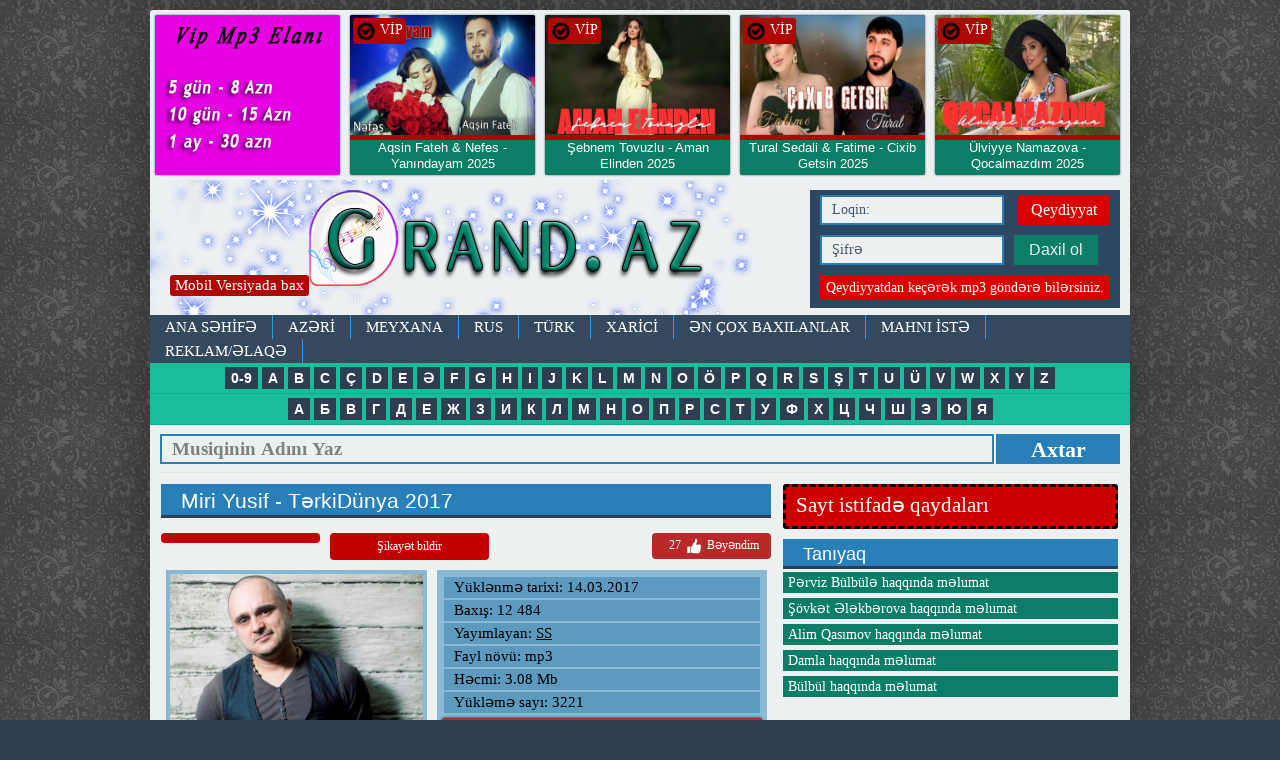

--- FILE ---
content_type: text/html; charset=utf-8
request_url: https://grand.az/84-miri-yusif-trkidnya-2017.html
body_size: 12641
content:
<!DOCTYPE html>
<html>
<head>
<meta charset="utf-8">
<title>Miri Yusif - TərkiDünya 2017 &raquo; Grand.az - keyfiyyətli mp3 ünvanı</title>
<meta name="description" content="Miri Yusif - TərkiDünya 2017">
<meta name="keywords" content="miriyusif, miri yusif, mahni, musiqi, hit, yeni, son, мири юсиф, мириюсиф, песня, хит, музыка, новинка, sarki, muzik, TərkiDünya, terkidunya, terki dunya">
<meta name="generator" content="BuludHost.com">
<meta property="og:site_name" content="Grand.az - keyfiyyətli mp3 ünvanı">
<meta property="og:type" content="article">
<meta property="og:title" content="Miri Yusif - TərkiDünya 2017">
<meta property="og:url" content="https://grand.az/84-miri-yusif-trkidnya-2017.html">
<meta name="news_keywords" content="miriyusif, miri yusif, mahni, musiqi, hit, yeni, son, мири юсиф, мириюсиф, песня, хит, музыка, новинка, sarki, muzik, TərkiDünya, terkidunya, terki dunya">
<meta property="og:audio" content="620">
<meta property="og:description" content="attachment=96:miri-yusif-trkidnya.mp3 https://youtu.be/6IV8AOKsLUk -YeNi">
<link rel="search" type="application/opensearchdescription+xml" href="https://grand.az/index.php?do=opensearch" title="Grand.az - keyfiyyətli mp3 ünvanı">
<link rel="canonical" href="https://grand.az/84-miri-yusif-trkidnya-2017.html">
<link href="/engine/classes/min/index.php?charset=utf-8&amp;f=engine/editor/jscripts/froala/fonts/font-awesome.css,engine/editor/jscripts/froala/css/editor.css,engine/editor/css/default.css&amp;v=25" rel="stylesheet" type="text/css">
<script src="/engine/classes/min/index.php?charset=utf-8&amp;g=general&amp;v=25"></script>
<script src="/engine/classes/min/index.php?charset=utf-8&amp;f=engine/classes/js/jqueryui.js,engine/classes/js/dle_js.js,engine/classes/masha/masha.js,engine/skins/codemirror/js/code.js,engine/editor/jscripts/froala/editor.js,engine/editor/jscripts/froala/languages/az.js&amp;v=25" defer></script>
<meta property="og:image" content="https://grand.az/uploads/posts/2017-03/1489505639_miri.jpg" />

<link rel="icon" type="image/png" href="/templates/Versiya1/images/ico.png" />
<meta name="yandex-verification" content="bcfd7812aeb498f0" />
<meta property="fb:admins" content="100001376070712"/>
<meta property="fb:admins" content="179629758760300"/>
<meta property="fb:app_id" content="385942101755297" />
<meta name="content-language" content="tr-TR" />
<meta http-equiv="X-UA-Compatible" content="IE=edge">
<meta name="viewport" content="width=device-width">

<link rel="stylesheet" href="/engine/classes/min/index.php?charset=utf-8&amp;f=/templates/Versiya1/css/14style.css&amp;365">
<link rel="stylesheet" href="/engine/classes/min/index.php?charset=utf-8&amp;f=/templates/Versiya1/css/animate.css&amp;365">
<script src="/engine/classes/min/index.php?charset=utf-8&amp;f=/templates/Versiya1/js/vendor/modernizr.custom.min.js,/templates/Versiya1/js/vendor/jquery.cslider.min.js,/templates/Versiya1/js/vendor/jquery.cookie.js,/templates/Versiya1/js/vendor/tooltip.js,/templates/Versiya1/js/vendor/jquery.formstyler.min.js,/templates/Versiya1/js/vendor/jquery.sticky-kit.min.js,/templates/Versiya1/js/vendor/jquery.autoresize.min.js,/templates/Versiya1/js/main.js&amp;365"></script>
<!--[if lt IE 9]><script src="https://html5shiv.googlecode.com/svn/trunk/html5.js"></script><![endif]-->		

</head>
<body>

<script>
<!--
var dle_root       = '/';
var dle_admin      = '';
var dle_login_hash = 'dc258a04c62854b18c5a59ea4dfd5bc99dd403da';
var dle_group      = 5;
var dle_skin       = 'Versiya1';
var dle_wysiwyg    = '1';
var quick_wysiwyg  = '0';
var dle_act_lang   = ["Bəli", "Xeyr", "Daxil et", "Ləğv et", "Yadda Saxla", "Sil", "Yüklənir. Zəhmət olmasa gözləyin..."];
var menu_short     = 'Sürətli redaktə et';
var menu_full      = 'Tam redaktə et';
var menu_profile   = 'Profilə bax';
var menu_send      = 'Şəxsi mesaj göndər';
var menu_uedit     = 'Adminpanelə get';
var dle_info       = 'İnformasiya';
var dle_confirm    = 'Təsdiq et';
var dle_prompt     = 'İnformasiyanı daxil et';
var dle_req_field  = 'Bütün vacib sahələri doldurun';
var dle_del_agree  = 'Siz həqiqətən seçilmişi silmək istəyirsiniz? Sonradan bu hərəkəti ləğv etmək mümkün olmayacaq';
var dle_spam_agree = 'Siz həqiqətən istəyirsinizmi istifadəçini spammer kimi işareləmək? Bu halda onun bütün şərhləri silinəcək';
var dle_complaint  = 'Administrasiya üçün sizin şikayətinizin mətnini göstərin:';
var dle_big_text   = 'Mətnin çox böyük sahəsi seçilmişdir.';
var dle_orfo_title = 'Tapılmış qrammatik səhvə administrasiya üçün şərhi göstərin';
var dle_p_send     = 'Göndər';
var dle_p_send_ok  = 'Xəbərdarlıq müvəffəqiyyətlə göndərildi';
var dle_save_ok    = 'Dəyişikliklər müvəffəqiyyətlə saxlanmışdır.';
var dle_reply_title= 'Şərhə cavab yaz';
var dle_tree_comm  = '0';
var dle_del_news   = 'Xəbəri sil';
var dle_sub_agree  = 'Вы действительно хотите подписаться на комментарии к данной публикации?';
var allow_dle_delete_news   = false;

jQuery(function($){
	
      $('#comments').froalaEditor({
        dle_root: dle_root,
        dle_upload_area : "comments",
        dle_upload_user : "",
        dle_upload_news : "0",
        width: '100%',
        height: '220',
        language: 'az',

		htmlAllowedTags: ['div', 'span', 'p', 'br', 'strong', 'em', 'ul', 'li', 'ol', 'b', 'u', 'i', 's', 'a', 'img'],
		htmlAllowedAttrs: ['class', 'href', 'alt', 'src', 'style', 'target'],
		pastePlain: true,
        imagePaste: false,
        imageUpload: false,
		videoInsertButtons: ['videoBack', '|', 'videoByURL'],
		
        toolbarButtonsXS: ['bold', 'italic', 'underline', 'strikeThrough', '|', 'align', 'formatOL', 'formatUL', '|', 'insertLink', 'dleleech', 'emoticons', '|', 'dlehide', 'dlequote', 'dlespoiler'],

        toolbarButtonsSM: ['bold', 'italic', 'underline', 'strikeThrough', '|', 'align', 'formatOL', 'formatUL', '|', 'insertLink', 'dleleech', 'emoticons', '|', 'dlehide', 'dlequote', 'dlespoiler'],

        toolbarButtonsMD: ['bold', 'italic', 'underline', 'strikeThrough', '|', 'align', 'formatOL', 'formatUL', '|', 'insertLink', 'dleleech', 'emoticons', '|', 'dlehide', 'dlequote', 'dlespoiler'],

        toolbarButtons: ['bold', 'italic', 'underline', 'strikeThrough', '|', 'align', 'formatOL', 'formatUL', '|', 'insertLink', 'dleleech', 'emoticons', '|', 'dlehide', 'dlequote', 'dlespoiler']

      }).on('froalaEditor.image.inserted froalaEditor.image.replaced', function (e, editor, $img, response) {

			if( response ) {
			
			    response = JSON.parse(response);
			  
			    $img.removeAttr("data-returnbox").removeAttr("data-success").removeAttr("data-xfvalue").removeAttr("data-flink");

				if(response.flink) {
				  if($img.parent().hasClass("highslide")) {
		
					$img.parent().attr('href', response.flink);
		
				  } else {
		
					$img.wrap( '<a href="'+response.flink+'" class="highslide"></a>' );
					
				  }
				}
			  
			}
			
		});

$('#dle-comments-form').submit(function() {
	doAddComments();
	return false;
});
});
//-->
</script>

<div class="wrapper">

<div class="main-container">


<div>
<a href="https://www.grand.az/reklam.html"><img src="/templates/Versiya1/images/vip.jpg" style="
width: 185px;float: left;margin: 5px;overflow: hidden;border-radius: 2px;
box-shadow: 0px 0px 2px #34495e;height: 160px;background: #1abc9c;text-align: center;
" alt="Grand.az" title="Grand.az"></a> 

<div class="sonhead">
<div class="hbax"><img src="/templates/Versiya1/images/ok.png" width="20" alt="Grand.az" title="Grand.az"> VİP</div>
 <div class="sonhw"> <a href="https://grand.az/16702-aqsin-fateh-amp-nefes-yanindayam-2025.html">    
			<img src="/uploads/posts/2025-10/1761246810_maxresdefault.jpg" alt="Grand.az" title="Grand.az">    

</a></div>
 
<div class="sonht"> <a href="https://grand.az/16702-aqsin-fateh-amp-nefes-yanindayam-2025.html"><h2>Aqsin Fateh &amp; Nefes - Yanındayam 2025 </h2><span style="color:#dc0000;"> Yeni</span></a></div>
 	<div style="clear:both;"></div>
</div>
 
 
 
 
 

<div class="sonhead">
<div class="hbax"><img src="/templates/Versiya1/images/ok.png" width="20" alt="Grand.az" title="Grand.az"> VİP</div>
 <div class="sonhw"> <a href="https://grand.az/16623-sebnem-tovuzlu-aman-elinden.html">    
			<img src="/uploads/posts/2025-08/1756390603_maxresdefault-3.jpg" alt="Grand.az" title="Grand.az">    

</a></div>
 
<div class="sonht"> <a href="https://grand.az/16623-sebnem-tovuzlu-aman-elinden.html"><h2>Şebnem Tovuzlu - Aman Elinden 2025 </h2><span style="color:#dc0000;"> *Yeni</span></a></div>
 	<div style="clear:both;"></div>
</div>
 
 
 
 
 

<div class="sonhead">
<div class="hbax"><img src="/templates/Versiya1/images/ok.png" width="20" alt="Grand.az" title="Grand.az"> VİP</div>
 <div class="sonhw"> <a href="https://grand.az/16620-tural-sedali-_-fatime-cixib-getsin-2025.html">    
			<img src="/uploads/posts/2025-08/1756390374_maxresdefault.jpg" alt="Grand.az" title="Grand.az">    

</a></div>
 
<div class="sonht"> <a href="https://grand.az/16620-tural-sedali-_-fatime-cixib-getsin-2025.html"><h2>Tural Sedali &amp; Fatime - Cixib Getsin 2025 </h2><span style="color:#dc0000;"> *Yeni</span></a></div>
 	<div style="clear:both;"></div>
</div>
 
 
 
 
 

<div class="sonhead">
<div class="hbax"><img src="/templates/Versiya1/images/ok.png" width="20" alt="Grand.az" title="Grand.az"> VİP</div>
 <div class="sonhw"> <a href="https://grand.az/16616-ulviyye-namazova-qocalmazdim.html">    
			<img src="/uploads/posts/2025-08/1756134132_hq720.jpg" alt="Grand.az" title="Grand.az">    

</a></div>
 
<div class="sonht"> <a href="https://grand.az/16616-ulviyye-namazova-qocalmazdim.html"><h2>Ülviyye Namazova - Qocalmazdım 2025 </h2><span style="color:#dc0000;"> *Yeni</span></a></div>
 	<div style="clear:both;"></div>
</div>
 
 
 
 
 
<div style="clear:both;"></div>
</div>

		
<header>
<div class="container header">
<div class="mobilv" style="z-index:9999999;"><a href="/index.php?action=mobile">Mobil Versiyada bax</a></div>
<a class="ir logo fleft animated tada" href="/">Mp3</a>	
<div class="loginbox">
	

	
	<div class="loginform">
		<form class="clearfix" method="post" action="">
			<input tabindex="1" name="login_name" type="text" placeholder="Loqin:"> 
			 <a class="fright" href="https://grand.az/index.php?do=register" title="Qeydiyyat">Qeydiyyat</a>
			<div class="clr"></div>
			<input tabindex="2" name="login_password" type="password" placeholder="Şifrə">
			<button tabindex="3" type="submit" class="btn btn-small">Daxil ol</button>
			<label class="fleft" style="    text-align: center;
    width: 290px;
    background: #da0000;
    font-size: 14px;
    padding: 4px 0px;">Qeydiyyatdan keçərək mp3 göndərə bilərsiniz.</label>
			 
			<div class="soc_links">
				
				
				
				
				
				
			</div>
			<input name="login" type="hidden" id="login" value="submit">
		</form>
	</div>																																																																																																																																																				
	
	 
</div> <!-- .loginbox -->
<div class="clr"></div>
<nav>
<div class="nav">						
	<ul class="top-nav clearfix"><h1>
		<li> <a href="https://www.grand.az">ANA SƏHİFƏ</a> </li>
		<li> <a href="/azeri.html">AZƏRİ</a> </li>
		<li> <a href="/meyxana.html">MEYXANA</a> </li>
		<li> <a href="/rus.html">RUS</a> </li>
		<li> <a href="/turk.html">TÜRK</a> </li>
		<li> <a href="/xarici.html">XARİCİ</a> </li>
		<li> <a href="/enler.html">Ən çox baxılanlar</a> </li>
		<li> <a href="/index.php?do=feedback">MAHNI İSTƏ</a> </li>
		<li> <a href="/reklam.html">REKLAM/ƏLAQƏ</a></li>						
	</h1></ul>
 
	</div>
<div class="axtar">
	    <div class="alphabet">
        <ul>
        <li><a href="/0-9.html"><b>0-9</b></a></li>
	    <li><a href="/a.html"><b>A</b></a></li>
		<li><a href="/b.html"><b>B</b></a></li>
		<li><a href="/c.html"><b>C</b></a></li>
		<li><a href="/ch.html"><b>Ç</b></a></li>
		<li><a href="/d.html"><b>D</b></a></li>
		<li><a href="/e.html"><b>E</b></a></li>
		<li><a href="/eh.html"><b>Ə</b></a></li>
		<li><a href="/f.html"><b>F</b></a></li>
		<li><a href="/g.html"><b>G</b></a></li>
		<li><a href="/h.html"><b>H</b></a></li>
		<li><a href="/i.html"><b>I</b></a></li>
		<li><a href="/j.html"><b>J</b></a></li>
		<li><a href="/k.html"><b>K</b></a></li>
		<li><a href="/l.html"><b>L</b></a></li>
		<li><a href="/m.html"><b>M</b></a></li>
		<li><a href="/n.html"><b>N</b></a></li>
		<li><a href="/o.html"><b>O</b></a></li>
		<li><a href="/oh.html"><b>Ö</b></a></li>
		<li><a href="/p.html"><b>P</b></a></li>
		<li><a href="/q.html"><b>Q</b></a></li>
		<li><a href="/r.html"><b>R</b></a></li>
		<li><a href="/s.html"><b>S</b></a></li>
		<li><a href="/sh.html"><b>Ş</b></a></li>
		<li><a href="/t.html"><b>T</b></a></li>
		<li><a href="/u.html"><b>U</b></a></li>
		<li><a href="/uh.html"><b>Ü</b></a></li>
		<li><a href="/v.html"><b>V</b></a></li>
		<li><a href="/w.html"><b>W</b></a></li>
		<li><a href="/x.html"><b>X</b></a></li>
		<li><a href="/y.html"><b>Y</b></a></li>
		<li><a href="/z.html"><b>Z</b></a></li>
        </ul>
        </div>
		<div class="alphabet">
        <ul>
		<li><a href="/a-ru.html"><b>А</b></a></li>
	    <li><a href="/b-ru.html"><b>Б</b></a></li>
		<li><a href="/v-ru.html"><b>В</b></a></li>
		<li><a href="/q-ru.html"><b>Г</b></a></li>
		<li><a href="/d-ru.html"><b>Д</b></a></li>
		<li><a href="/e-ru.html"><b>Е</b></a></li>
		<li><a href="/j-ru.html"><b>Ж</b></a></li>
		<li><a href="/z-ru.html"><b>З</b></a></li>
		<li><a href="/i-ru.html"><b>И</b></a></li>
		<li><a href="/k-ru.html"><b>К</b></a></li>
		<li><a href="/l-ru.html"><b>Л</b></a></li>
		<li><a href="/m-ru.html"><b>М</b></a></li>
		<li><a href="/n-ru.html"><b>Н</b></a></li>
		<li><a href="/o-ru.html"><b>О</b></a></li>
		<li><a href="/p-ru.html"><b>П</b></a></li>
		<li><a href="/r-ru.html"><b>Р</b></a></li>
		<li><a href="/s-ru.html"><b>С</b></a></li>
		<li><a href="/t-ru.html"><b>Т</b></a></li>
		<li><a href="/u-ru.html"><b>У</b></a></li>
		<li><a href="/f-ru.html"><b>Ф</b></a></li>
		<li><a href="/x-ru.html"><b>Х</b></a></li>
		<li><a href="/ch-ru.html"><b>Ц</b></a></li>
		<li><a href="/c-ru.html"><b>Ч</b></a></li>
		<li><a href="/sh-ru.html"><b>Ш</b></a></li>
		<li><a href="/ye-ru.html"><b>Э</b></a></li>
		<li><a href="/yu-ru.html"><b>Ю</b></a></li>
		<li><a href="/ya-ru.html"><b>Я</b></a></li>
		</ul>
        </div>
 
			<div class="search_block">
                    <form name="searchform" method="post" action="">
                        <input type="text" name="story"  class="searchform" value="Musiqinin Adını Yaz" onfocus="this.title=(this.title ? this.title : this.value); this.value=(this.value==this.title ? '' : this.value);" onblur="this.value=(this.value=='' ? this.title : this.value);">
                        <input type="hidden" name="do" value="search" />
			<input type="hidden" name="subaction" value="search" />
						<button class="submit" value="submit">Axtar</button>
                    </form>
			</div>
</div>

	
  <!-- .nav --> 
</nav> 
</div> <!-- .container.header --> 			
</header><center>
 </center>


<div class="container">



<div class="row" id="portamento-wrapper">

<section>
<div class="col3">

<!--  -->

    


<div id='dle-content'>
<div class="news fullstory" itemscope itemtype="http://schema.org/Article">
<article>
<div class="border-header clearfix">
<h1 class="fleft">Miri Yusif - TərkiDünya 2017</h1> 
<span class="fright"></span>
</div>

<div class="ffll">
<div class="favc">
</div>
<div class="favc"><a href="javascript:AddComplaint('84', 'news')">Şikayət bildir</a></div>


<div class="ratebox2">
<ul class="reset">
<li><a href="#" onclick="doRate('plus', '84'); return false;" > <span id="ratig-layer-84" class="ignore-select"><span class="ratingtypeplus ignore-select" >27</span></span> <img src="/templates/Versiya1/images/like.png" title="Bəyən" alt="Bəyən" style="width:20px;" /> Bəyəndim </a></li>
</ul></div>

<div style="clear:both;"> </div>
</div>

<div class="news-text clearfix" itemprop="articleBody">

<div class="tamxeb">
<div class="tamxsek" style="width: 253px;">
<img src="/uploads/posts/2017-03/1489505639_miri.jpg">
 
<br><br>
    
</div>
<div class="tamxyaz">


<div class="xtarix">Yüklənmə tarixi: 14.03.2017</div> 
<div class="xbax">Baxış: 12 484</div> 
<div class="xbax">Yayımlayan: <a onclick="ShowProfile('SS', 'https://grand.az/user/SS/', '0'); return false;" href="https://grand.az/user/SS/">SS</a></div> 






<div class="xhec"> Fayl növü: mp3</div> 
<div class="xhec"> Həcmi: 3.08 Mb </div> 
<div class="xsay">Yükləmə sayı:  3221</div>   

<div class="xyuk"> <a href="https://grand.az/index.php?do=download&id=96">Yüklə | Скачать | Download </a> </div> 
<div class="xdinle" style="border-top:1 px solid #fff;padding-top:2px;margin-top:2px;">Online dinlə</div>
<audio controls="" style="width: 320px;"><source src="/uploads/files/2017-03/1489505597_miri-yusif-trkidnya.mp3" type="audio/mpeg"></audio>
<div style="border: 1px solid #fff;padding-top: 2px;margin-top: 2px;font-size: 12px;text-align: center;background: #000000;color: #fff;">Əgər internet sürətiniz zəifdirsə biraz gözləyin.</div>




<meta property="og:image" content="https://grand.az/uploads/posts/2017-03/1489505639_miri.jpg" />
</div>

    
        

<div style="clear:both;"> </div>
<style>.mlfi {min-height: 50px;background: #dedede;border-radius: 4px;padding: 15px;}</style>
 
 
 				<div class="mlfi">

 
<span style="color:red">Yayımlayan:</span> SS <br>

<span style="color:red;">Yayımçının Whatsapp nömrəsi: </span>+99450-387-31-33 <br>
<span style="color:red;">Yayımçını Youtubedə izləyin:  </span><a href="https://www.youtube.com/channel/UCBMigHmEWsF5sQNXVjM0imA" target="_blank"><img src="/templates/Versiya1/images/ytb.png"></a> <br>
<span style="color:red;">Yayımçını Facebookda izləyin:  </span><a href="https://www.facebook.com/lunar.az.news" target="_blank"><img src="/templates/Versiya1/images/fb.png"></a><br>
<span style="color:red;">Yayımçını Instagramda izləyin:  </span><a href="https://www.instagram.com/sadiqov__official/" target="_blank"><img src="/templates/Versiya1/images/insta.png"></a><br>


<hr>

 </div>
 

</div>

</div> <!-- .news-text -->
<hr>
<div class="fb-like" data-share="true" data-width="450" data-show-faces="true"></div>
<hr>


<a data-text="Miri Yusif - TərkiDünya 2017" data-link="https://grand.az/84-miri-yusif-trkidnya-2017.html" class="whatsapp">Whatsapda paylaş</a>
<div style="float:right;margin-right:20pz;"><a href="https://grand.az"> Mp3 siyahısına geri dön </a></div>
<hr>

<div class="share42init clearfix" data-url="https://grand.az/84-miri-yusif-trkidnya-2017.html" data-title="Miri Yusif - TərkiDünya 2017" data-image="/templates/Versiya1/dleimages/no_image.jpg" data-path="/templates/Versiya1/images/"></div>
<script src="/templates/Versiya1/js/vendor/share42.js"></script>


<div id="fb-root"></div>
<script>(function(d, s, id) {
var js, fjs = d.getElementsByTagName(s)[0];
if (d.getElementById(id)) return;
js = d.createElement(s); js.id = id;
js.src = "//connect.facebook.net/az_AZ/sdk.js#xfbml=1&version=v2.8&appId=385942101755297";
fjs.parentNode.insertBefore(js, fjs);
}(document, 'script', 'facebook-jssdk'));</script>

<div class="fb-comments" data-href="https://grand.az/84-miri-yusif-trkidnya-2017.html" data-width="620" data-numposts="10"></div>

<hr>Açar sözlər <span><a href="https://grand.az/tags/miriyusif/">miriyusif</a></span> <span><a href="https://grand.az/tags/miri+yusif/">miri yusif</a></span> <span><a href="https://grand.az/tags/mahni/">mahni</a></span> <span><a href="https://grand.az/tags/musiqi/">musiqi</a></span> <span><a href="https://grand.az/tags/hit/">hit</a></span> <span><a href="https://grand.az/tags/yeni/">yeni</a></span> <span><a href="https://grand.az/tags/son/">son</a></span> <span><a href="https://grand.az/tags/%D0%BC%D0%B8%D1%80%D0%B8+%D1%8E%D1%81%D0%B8%D1%84/">мири юсиф</a></span> <span><a href="https://grand.az/tags/%D0%BC%D0%B8%D1%80%D0%B8%D1%8E%D1%81%D0%B8%D1%84/">мириюсиф</a></span> <span><a href="https://grand.az/tags/%D0%BF%D0%B5%D1%81%D0%BD%D1%8F/">песня</a></span> <span><a href="https://grand.az/tags/%D1%85%D0%B8%D1%82/">хит</a></span> <span><a href="https://grand.az/tags/%D0%BC%D1%83%D0%B7%D1%8B%D0%BA%D0%B0/">музыка</a></span> <span><a href="https://grand.az/tags/%D0%BD%D0%BE%D0%B2%D0%B8%D0%BD%D0%BA%D0%B0/">новинка</a></span> <span><a href="https://grand.az/tags/sarki/">sarki</a></span> <span><a href="https://grand.az/tags/muzik/">muzik</a></span> <span><a href="https://grand.az/tags/T%C9%99rkiD%C3%BCnya/">TərkiDünya</a></span> <span><a href="https://grand.az/tags/terkidunya/">terkidunya</a></span> <span><a href="https://grand.az/tags/terki+dunya/">terki dunya</a></span>

<hr>Saytlar üçün paylaşım kodu
<textarea class="textareap"><a href="https://grand.az/84-miri-yusif-trkidnya-2017.html">Yüklə | İndir | Скачать | Download </a></textarea>

<div class="comments-wrap">

<div class="border-header clearfix">
<h3>Bənzər mp3-lər</h3>
</div>
<li><a href="https://grand.az/120-miri-yusif-ad-gn.html" title="Miri Yusif - Ad Günü">Miri Yusif - Ad Günü</a></li>

</div> <!-- .comments-wrap -->


<div class="comments-wrap">

<div class="border-header clearfix">
<h3>Ay üzrə ən çox baxlanlar</h3>
</div>
<div class="sonhead" style="margin: 9px;">
<div class="hbax"><img src="/templates/Versiya1/images/ok.png" width="20"> 1 663</div>
<div class="sonhw"> <a href="https://grand.az/16708-qaraqan-gel-ve-bax.html"><img src="/uploads/posts/2025-10/1761500329_maxresdefault.jpg">
</a></div>

<div class="sonht"> <a href="https://grand.az/16708-qaraqan-gel-ve-bax.html">Qaraqan — Gəl və Bax <span style="color:#dc0000;"> </span></a></div>
<div style="clear:both;"></div>
</div>




<div class="sonhead" style="margin: 9px;">
<div class="hbax"><img src="/templates/Versiya1/images/ok.png" width="20"> 1 635</div>
<div class="sonhw"> <a href="https://grand.az/16822-aydin-sani-amp-almaxanim-ziyan-icinde.html"><img src="/uploads/posts/2025-12/1766431646_sddefault-2.jpg">
</a></div>

<div class="sonht"> <a href="https://grand.az/16822-aydin-sani-amp-almaxanim-ziyan-icinde.html">Aydin Sani &amp; Almaxanim - Ziyan İcinde <span style="color:#dc0000;"> *Yeni</span></a></div>
<div style="clear:both;"></div>
</div>




<div class="sonhead" style="margin: 9px;">
<div class="hbax"><img src="/templates/Versiya1/images/ok.png" width="20"> 918</div>
<div class="sonhw"> <a href="https://grand.az/16783-ifrat-amp-nefes-sensizlik-2025.html"><img src="/uploads/posts/2025-11/1764179967_maxresdefault-2.jpg">
</a></div>

<div class="sonht"> <a href="https://grand.az/16783-ifrat-amp-nefes-sensizlik-2025.html">İfrat &amp; Nəfəs - Sənsizlik 2025 <span style="color:#dc0000;"> *Yeni</span></a></div>
<div style="clear:both;"></div>
</div>




<div class="sonhead" style="margin: 9px;">
<div class="hbax"><img src="/templates/Versiya1/images/ok.png" width="20"> 343</div>
<div class="sonhw"> <a href="https://grand.az/16888-vefa-serifova-sensizlik.html"><img src="/uploads/posts/2026-01/1767813171_hq720-1.jpg">
</a></div>

<div class="sonht"> <a href="https://grand.az/16888-vefa-serifova-sensizlik.html">Vəfa Şərifova - Sənsizlik <span style="color:#dc0000;"> *Yeni</span></a></div>
<div style="clear:both;"></div>
</div>




<div class="sonhead" style="margin: 9px;">
<div class="hbax"><img src="/templates/Versiya1/images/ok.png" width="20"> 310</div>
<div class="sonhw"> <a href="https://grand.az/16889-aygun-kazimova-nesimi-memmedov-mesafeler.html"><img src="/uploads/posts/2026-01/1767813252_maxresdefault-1.jpg">
</a></div>

<div class="sonht"> <a href="https://grand.az/16889-aygun-kazimova-nesimi-memmedov-mesafeler.html">Aygün Kazımova × Nəsimi Məmmədov – Məsafələr <span style="color:#dc0000;"> *Yeni</span></a></div>
<div style="clear:both;"></div>
</div>




<div class="sonhead" style="margin: 9px;">
<div class="hbax"><img src="/templates/Versiya1/images/ok.png" width="20"> 303</div>
<div class="sonhw"> <a href="https://grand.az/16873-roya-x-elcin-ceferov-can.html"><img src="/uploads/posts/2025-12/1767206593_maxresdefault-7.jpg">
</a></div>

<div class="sonht"> <a href="https://grand.az/16873-roya-x-elcin-ceferov-can.html">Röya x Elçin Cəfərov – Can <span style="color:#dc0000;"> *Yeni</span></a></div>
<div style="clear:both;"></div>
</div>




<div class="sonhead" style="margin: 9px;">
<div class="hbax"><img src="/templates/Versiya1/images/ok.png" width="20"> 261</div>
<div class="sonhw"> <a href="https://grand.az/16869-tural-sedali-incime-2025-vahid-eziz.html"><img src="/uploads/posts/2025-12/1767205645_maxresdefault-4.jpg">
</a></div>

<div class="sonht"> <a href="https://grand.az/16869-tural-sedali-incime-2025-vahid-eziz.html">Tural Sedali - incimə 2025 (Vahid Eziz) <span style="color:#dc0000;"> *Yeni</span></a></div>
<div style="clear:both;"></div>
</div>




<div class="sonhead" style="margin: 9px;">
<div class="hbax"><img src="/templates/Versiya1/images/ok.png" width="20"> 245</div>
<div class="sonhw"> <a href="https://grand.az/16905-mahsun-kirmizigul-dunya-senin-dunya-benim.html"><img src="/uploads/posts/2026-01/1768749039_sddefault.jpg">
</a></div>

<div class="sonht"> <a href="https://grand.az/16905-mahsun-kirmizigul-dunya-senin-dunya-benim.html">Mahsun Kırmızıgül - Dünya Senin Dünya Benim <span style="color:#dc0000;"> *Yeni</span></a></div>
<div style="clear:both;"></div>
</div>




<div class="sonhead" style="margin: 9px;">
<div class="hbax"><img src="/templates/Versiya1/images/ok.png" width="20"> 241</div>
<div class="sonhw"> <a href="https://grand.az/16871-nur-ceferli-yagsin-yagislar.html"><img src="/uploads/posts/2025-12/1767205842_images.jpg">
</a></div>

<div class="sonht"> <a href="https://grand.az/16871-nur-ceferli-yagsin-yagislar.html">Nur Cəfərli — Yağsın Yağışlar <span style="color:#dc0000;"> *Yeni</span></a></div>
<div style="clear:both;"></div>
</div>




<div class="sonhead" style="margin: 9px;">
<div class="hbax"><img src="/templates/Versiya1/images/ok.png" width="20"> 240</div>
<div class="sonhw"> <a href="https://grand.az/16883-zarina-neynim-2026.html"><img src="/uploads/posts/2026-01/1767726912_hq720-1.jpg">
</a></div>

<div class="sonht"> <a href="https://grand.az/16883-zarina-neynim-2026.html">Zarina - Neynim 2026 <span style="color:#dc0000;"> *Yeni</span></a></div>
<div style="clear:both;"></div>
</div>




<div class="sonhead" style="margin: 9px;">
<div class="hbax"><img src="/templates/Versiya1/images/ok.png" width="20"> 232</div>
<div class="sonhw"> <a href="https://grand.az/16870-sebnem-qehremanova-elli-qiz.html"><img src="/uploads/posts/2025-12/1767205744_maxresdefault-5.jpg">
</a></div>

<div class="sonht"> <a href="https://grand.az/16870-sebnem-qehremanova-elli-qiz.html">Şebnem Qehremanova - Elli Qiz <span style="color:#dc0000;"> *Yeni</span></a></div>
<div style="clear:both;"></div>
</div>




<div class="sonhead" style="margin: 9px;">
<div class="hbax"><img src="/templates/Versiya1/images/ok.png" width="20"> 231</div>
<div class="sonhw"> <a href="https://grand.az/16851-nuran-yolu-var.html"><img src="/uploads/posts/2025-12/1767199782_mqdefault.jpg">
</a></div>

<div class="sonht"> <a href="https://grand.az/16851-nuran-yolu-var.html">NURAN – Yolu Var <span style="color:#dc0000;"> *Yeni</span></a></div>
<div style="clear:both;"></div>
</div>




<div class="sonhead" style="margin: 9px;">
<div class="hbax"><img src="/templates/Versiya1/images/ok.png" width="20"> 218</div>
<div class="sonhw"> <a href="https://grand.az/16872-sevil-sevinc-niye-2025.html"><img src="/uploads/posts/2025-12/1767206514_maxresdefault-6.jpg">
</a></div>

<div class="sonht"> <a href="https://grand.az/16872-sevil-sevinc-niye-2025.html">Sevil Sevinc - Niyə 2025 <span style="color:#dc0000;"> *Yeni</span></a></div>
<div style="clear:both;"></div>
</div>




<div class="sonhead" style="margin: 9px;">
<div class="hbax"><img src="/templates/Versiya1/images/ok.png" width="20"> 208</div>
<div class="sonhw"> <a href="https://grand.az/16874-vuqar-perviz-resad-orxan-vaxti-var-idi-2026.html"><img src="/uploads/posts/2026-01/1767726216_images.jpg">
</a></div>

<div class="sonht"> <a href="https://grand.az/16874-vuqar-perviz-resad-orxan-vaxti-var-idi-2026.html">Vuqar Perviz Resad Orxan - Vaxti Var idi 2026 <span style="color:#dc0000;"> *Yeni</span></a></div>
<div style="clear:both;"></div>
</div>




<div class="sonhead" style="margin: 9px;">
<div class="hbax"><img src="/templates/Versiya1/images/ok.png" width="20"> 206</div>
<div class="sonhw"> <a href="https://grand.az/16868-arzuxanim-amp-fezayil-miskinli-kerem-gozellemesi.html"><img src="/uploads/posts/2025-12/1767205605_maxresdefault-3.jpg">
</a></div>

<div class="sonht"> <a href="https://grand.az/16868-arzuxanim-amp-fezayil-miskinli-kerem-gozellemesi.html">Arzuxanim &amp; Fezayil Miskinli - Kerem gozellemesi <span style="color:#dc0000;"> *Yeni</span></a></div>
<div style="clear:both;"></div>
</div>




<div class="sonhead" style="margin: 9px;">
<div class="hbax"><img src="/templates/Versiya1/images/ok.png" width="20"> 204</div>
<div class="sonhw"> <a href="https://grand.az/16857-orxan-ehmedzade-ft-nara-avareyem-men-2025.html"><img src="/uploads/posts/2025-12/1767200232_maxresdefault-4.jpg">
</a></div>

<div class="sonht"> <a href="https://grand.az/16857-orxan-ehmedzade-ft-nara-avareyem-men-2025.html">Orxan Ehmedzade ft Nara - Avareyem Men 2025 <span style="color:#dc0000;"> *Yeni</span></a></div>
<div style="clear:both;"></div>
</div>




<div class="sonhead" style="margin: 9px;">
<div class="hbax"><img src="/templates/Versiya1/images/ok.png" width="20"> 202</div>
<div class="sonhw"> <a href="https://grand.az/16866-mehran-seyxi-alacam-men-seni-2025.html"><img src="/uploads/posts/2025-12/1767205394_maxresdefault-1.jpg">
</a></div>

<div class="sonht"> <a href="https://grand.az/16866-mehran-seyxi-alacam-men-seni-2025.html">Mehran Şeyxi - Alacam Men Seni 2025 <span style="color:#dc0000;"> *Yeni</span></a></div>
<div style="clear:both;"></div>
</div>




<div class="sonhead" style="margin: 9px;">
<div class="hbax"><img src="/templates/Versiya1/images/ok.png" width="20"> 198</div>
<div class="sonhw"> <a href="https://grand.az/16881-lord-vertigo-amp-nilay-sems-seni-mene-nedir-baglayan.html"><img src="/uploads/posts/2026-01/1767726756_maxresdefault-3.jpg">
</a></div>

<div class="sonht"> <a href="https://grand.az/16881-lord-vertigo-amp-nilay-sems-seni-mene-nedir-baglayan.html">Lord Vertigo &amp; Nilay Sems - Seni Mene Nedir Baglayan <span style="color:#dc0000;"> *Yeni</span></a></div>
<div style="clear:both;"></div>
</div>




<div class="sonhead" style="margin: 9px;">
<div class="hbax"><img src="/templates/Versiya1/images/ok.png" width="20"> 183</div>
<div class="sonhw"> <a href="https://grand.az/16880-tural-sedali-amp-sadiq-hemzeyev-guvendim-sene-2026.html"><img src="/uploads/posts/2026-01/1767726703_maxresdefault-2.jpg">
</a></div>

<div class="sonht"> <a href="https://grand.az/16880-tural-sedali-amp-sadiq-hemzeyev-guvendim-sene-2026.html">Tural Sedali &amp; Sadiq Hemzeyev - Güvendim Sene 2026 <span style="color:#dc0000;"> *Yeni</span></a></div>
<div style="clear:both;"></div>
</div>




<div class="sonhead" style="margin: 9px;">
<div class="hbax"><img src="/templates/Versiya1/images/ok.png" width="20"> 175</div>
<div class="sonhw"> <a href="https://grand.az/16885-garaxan-amp-aysun-ismayilova-turkish-mashup-2-2026.html"><img src="/uploads/posts/2026-01/1767812943_hq720.jpg">
</a></div>

<div class="sonht"> <a href="https://grand.az/16885-garaxan-amp-aysun-ismayilova-turkish-mashup-2-2026.html">GaraXan &amp; Aysun İsmayilova - Turkish Mashup 2 (2026) <span style="color:#dc0000;"> *Yeni</span></a></div>
<div style="clear:both;"></div>
</div>




<div class="sonhead" style="margin: 9px;">
<div class="hbax"><img src="/templates/Versiya1/images/ok.png" width="20"> 174</div>
<div class="sonhw"> <a href="https://grand.az/16901-elsever-goycayli-sensiz-2026.html"><img src="/uploads/posts/2026-01/1768156946_sddefault-1.jpg">
</a></div>

<div class="sonht"> <a href="https://grand.az/16901-elsever-goycayli-sensiz-2026.html">Elsever Goycayli - Sensiz 2026 <span style="color:#dc0000;"> *Yeni</span></a></div>
<div style="clear:both;"></div>
</div>




<div class="sonhead" style="margin: 9px;">
<div class="hbax"><img src="/templates/Versiya1/images/ok.png" width="20"> 173</div>
<div class="sonhw"> <a href="https://grand.az/16897-cinare-melikzade-amp-xezer-suleymanli-mocuze-qadin-2026.html"><img src="/uploads/posts/2026-01/1768156634_hq720-1.jpg">
</a></div>

<div class="sonht"> <a href="https://grand.az/16897-cinare-melikzade-amp-xezer-suleymanli-mocuze-qadin-2026.html">Çinare Melikzade &amp; Xezer Suleymanli - Mocuze Qadin 2026 <span style="color:#dc0000;"> *Yeni</span></a></div>
<div style="clear:both;"></div>
</div>




<div class="sonhead" style="margin: 9px;">
<div class="hbax"><img src="/templates/Versiya1/images/ok.png" width="20"> 171</div>
<div class="sonhw"> <a href="https://grand.az/16860-sebnem-tovuzlu-yolu-ac.html"><img src="/uploads/posts/2025-12/1767200513_images-2.jpg">
</a></div>

<div class="sonht"> <a href="https://grand.az/16860-sebnem-tovuzlu-yolu-ac.html">Şebnem Tovuzlu - Yolu Aç <span style="color:#dc0000;"> *Yeni</span></a></div>
<div style="clear:both;"></div>
</div>




<div class="sonhead" style="margin: 9px;">
<div class="hbax"><img src="/templates/Versiya1/images/ok.png" width="20"> 171</div>
<div class="sonhw"> <a href="https://grand.az/16886-ifrat-yarim-2026-remix-arif-feda.html"><img src="/uploads/posts/2026-01/1767813086_hqdefault.jpg">
</a></div>

<div class="sonht"> <a href="https://grand.az/16886-ifrat-yarim-2026-remix-arif-feda.html">İfrat - Yarım 2026 (Remix Arif Feda) <span style="color:#dc0000;"> *Yeni</span></a></div>
<div style="clear:both;"></div>
</div>




<div class="sonhead" style="margin: 9px;">
<div class="hbax"><img src="/templates/Versiya1/images/ok.png" width="20"> 169</div>
<div class="sonhw"> <a href="https://grand.az/16898-vusal-bilesuvarli-amp-naibe-sabirabadli-ar-olsun.html"><img src="/uploads/posts/2026-01/1768156661_maxresdefault-3.jpg">
</a></div>

<div class="sonht"> <a href="https://grand.az/16898-vusal-bilesuvarli-amp-naibe-sabirabadli-ar-olsun.html">Vusal Bilesuvarli &amp; Naibe Sabirabadli - Ar Olsun <span style="color:#dc0000;"> *Yeni</span></a></div>
<div style="clear:both;"></div>
</div>




<div class="sonhead" style="margin: 9px;">
<div class="hbax"><img src="/templates/Versiya1/images/ok.png" width="20"> 168</div>
<div class="sonhw"> <a href="https://grand.az/16867-namiq-qasimov-4-misra-2025.html"><img src="/uploads/posts/2025-12/1767205520_maxresdefault-2.jpg">
</a></div>

<div class="sonht"> <a href="https://grand.az/16867-namiq-qasimov-4-misra-2025.html">Namiq Qasımov - 4 Misra 2025 <span style="color:#dc0000;"> *Yeni</span></a></div>
<div style="clear:both;"></div>
</div>




<div class="sonhead" style="margin: 9px;">
<div class="hbax"><img src="/templates/Versiya1/images/ok.png" width="20"> 164</div>
<div class="sonhw"> <a href="https://grand.az/16887-afshin-azari-nefes-nefes-2026.html"><img src="/uploads/posts/2026-01/1767813146_maxresdefault.jpg">
</a></div>

<div class="sonht"> <a href="https://grand.az/16887-afshin-azari-nefes-nefes-2026.html">Afshin Azari - Nefes Nefes 2026 <span style="color:#dc0000;"> *Yeni</span></a></div>
<div style="clear:both;"></div>
</div>




<div class="sonhead" style="margin: 9px;">
<div class="hbax"><img src="/templates/Versiya1/images/ok.png" width="20"> 158</div>
<div class="sonhw"> <a href="https://grand.az/16875-uzeyir-mehdizade-bextsiz-adam.html"><img src="/uploads/posts/2026-01/1767726311_maxresdefault.jpg">
</a></div>

<div class="sonht"> <a href="https://grand.az/16875-uzeyir-mehdizade-bextsiz-adam.html">Uzeyir Mehdizade - Bextsiz Adam <span style="color:#dc0000;"> *Yeni</span></a></div>
<div style="clear:both;"></div>
</div>




<div class="sonhead" style="margin: 9px;">
<div class="hbax"><img src="/templates/Versiya1/images/ok.png" width="20"> 158</div>
<div class="sonhw"> <a href="https://grand.az/16884-ulviyye-namazova-qizilgul.html"><img src="/uploads/posts/2026-01/1767812885_images.jpg">
</a></div>

<div class="sonht"> <a href="https://grand.az/16884-ulviyye-namazova-qizilgul.html">Ülviyye Namazova - Qızılgül <span style="color:#dc0000;"> *Yeni</span></a></div>
<div style="clear:both;"></div>
</div>




<div class="sonhead" style="margin: 9px;">
<div class="hbax"><img src="/templates/Versiya1/images/ok.png" width="20"> 156</div>
<div class="sonhw"> <a href="https://grand.az/16879-sohret-memmedov-yandirdin.html"><img src="/uploads/posts/2026-01/1767726633_maxresdefault-1.jpg">
</a></div>

<div class="sonht"> <a href="https://grand.az/16879-sohret-memmedov-yandirdin.html">Şöhrət Məmmədov - Yandırdın <span style="color:#dc0000;"> *Yeni</span></a></div>
<div style="clear:both;"></div>
</div>




<div class="sonhead" style="margin: 9px;">
<div class="hbax"><img src="/templates/Versiya1/images/ok.png" width="20"> 154</div>
<div class="sonhw"> <a href="https://grand.az/16865-taladro-carpe-diem.html"><img src="/uploads/posts/2025-12/1767205343_hq720-1.jpg">
</a></div>

<div class="sonht"> <a href="https://grand.az/16865-taladro-carpe-diem.html">Taladro - Carpe Diem <span style="color:#dc0000;"> *Yeni</span></a></div>
<div style="clear:both;"></div>
</div>




<div class="sonhead" style="margin: 9px;">
<div class="hbax"><img src="/templates/Versiya1/images/ok.png" width="20"> 153</div>
<div class="sonhw"> <a href="https://grand.az/16856-reqsane-ismayilova-darixmisam-sevgilim.html"><img src="/uploads/posts/2025-12/1767200118_hq720-3.jpg">
</a></div>

<div class="sonht"> <a href="https://grand.az/16856-reqsane-ismayilova-darixmisam-sevgilim.html">Rəqsanə İsmayılova – Darıxmışam Sevgilim <span style="color:#dc0000;"> *Yeni</span></a></div>
<div style="clear:both;"></div>
</div>




<div class="sonhead" style="margin: 9px;">
<div class="hbax"><img src="/templates/Versiya1/images/ok.png" width="20"> 153</div>
<div class="sonhw"> <a href="https://grand.az/16876-xatire-islam-milyon-yeni-2026.html"><img src="/uploads/posts/2026-01/1767726394_hq720.jpg">
</a></div>

<div class="sonht"> <a href="https://grand.az/16876-xatire-islam-milyon-yeni-2026.html">Xatire İslam - Milyon (Yeni 2026) <span style="color:#dc0000;"> *Yeni</span></a></div>
<div style="clear:both;"></div>
</div>




<div class="sonhead" style="margin: 9px;">
<div class="hbax"><img src="/templates/Versiya1/images/ok.png" width="20"> 150</div>
<div class="sonhw"> <a href="https://grand.az/16858-naili-havali-qiz.html"><img src="/uploads/posts/2025-12/1767200329_maxresdefault-5.jpg">
</a></div>

<div class="sonht"> <a href="https://grand.az/16858-naili-havali-qiz.html">Naili - Havali Qiz <span style="color:#dc0000;"> *Yeni</span></a></div>
<div style="clear:both;"></div>
</div>




<div class="sonhead" style="margin: 9px;">
<div class="hbax"><img src="/templates/Versiya1/images/ok.png" width="20"> 146</div>
<div class="sonhw"> <a href="https://grand.az/16903-miro-sehrlendim.html"><img src="/uploads/posts/2026-01/1768157169_maxresdefault-7.jpg">
</a></div>

<div class="sonht"> <a href="https://grand.az/16903-miro-sehrlendim.html">Miro - Sehrləndim <span style="color:#dc0000;"> *Yeni</span></a></div>
<div style="clear:both;"></div>
</div>




<div class="sonhead" style="margin: 9px;">
<div class="hbax"><img src="/templates/Versiya1/images/ok.png" width="20"> 144</div>
<div class="sonhw"> <a href="https://grand.az/16878-hiss-xt.html"><img src="/uploads/posts/2026-01/1767726599_hqdefault.jpg">
</a></div>

<div class="sonht"> <a href="https://grand.az/16878-hiss-xt.html">Hiss – XT <span style="color:#dc0000;"> *Yeni</span></a></div>
<div style="clear:both;"></div>
</div>




<div class="sonhead" style="margin: 9px;">
<div class="hbax"><img src="/templates/Versiya1/images/ok.png" width="20"> 144</div>
<div class="sonhw"> <a href="https://grand.az/16904-sebnem-tovuzlu-senden-kusdum-2026.html"><img src="/uploads/posts/2026-01/1768585055_maxresdefault.jpg">
</a></div>

<div class="sonht"> <a href="https://grand.az/16904-sebnem-tovuzlu-senden-kusdum-2026.html">Şebnem Tovuzlu - Senden Küsdüm 2026 <span style="color:#dc0000;"> *Yeni</span></a></div>
<div style="clear:both;"></div>
</div>




<div class="sonhead" style="margin: 9px;">
<div class="hbax"><img src="/templates/Versiya1/images/ok.png" width="20"> 143</div>
<div class="sonhw"> <a href="https://grand.az/16864-qaraqan-oder.html"><img src="/uploads/posts/2025-12/1767205278_maxresdefault.jpg">
</a></div>

<div class="sonht"> <a href="https://grand.az/16864-qaraqan-oder.html">Qaraqan — Odər <span style="color:#dc0000;"> *Yeni</span></a></div>
<div style="clear:both;"></div>
</div>




<div class="sonhead" style="margin: 9px;">
<div class="hbax"><img src="/templates/Versiya1/images/ok.png" width="20"> 141</div>
<div class="sonhw"> <a href="https://grand.az/16850-meryem-feray-incime.html"><img src="/uploads/posts/2025-12/1767199642_images.jpg">
</a></div>

<div class="sonht"> <a href="https://grand.az/16850-meryem-feray-incime.html">Meryem Feray - İncime <span style="color:#dc0000;"> *Yeni</span></a></div>
<div style="clear:both;"></div>
</div>




<div class="sonhead" style="margin: 9px;">
<div class="hbax"><img src="/templates/Versiya1/images/ok.png" width="20"> 138</div>
<div class="sonhw"> <a href="https://grand.az/16902-talib-tale-azerbaycanliyiq-2026.html"><img src="/uploads/posts/2026-01/1768157058_maxresdefault-6.jpg">
</a></div>

<div class="sonht"> <a href="https://grand.az/16902-talib-tale-azerbaycanliyiq-2026.html">Talıb Tale - Azerbaycanliyiq 2026 <span style="color:#dc0000;"> *Yeni</span></a></div>
<div style="clear:both;"></div>
</div>




<div class="sonhead" style="margin: 9px;">
<div class="hbax"><img src="/templates/Versiya1/images/ok.png" width="20"> 137</div>
<div class="sonhw"> <a href="https://grand.az/16894-canbay-amp-wolker-ne-is-hayrola.html"><img src="/uploads/posts/2026-01/1768156347_hq720.jpg">
</a></div>

<div class="sonht"> <a href="https://grand.az/16894-canbay-amp-wolker-ne-is-hayrola.html">Canbay &amp; Wolker - Ne İş Hayrola <span style="color:#dc0000;"> *Yeni</span></a></div>
<div style="clear:both;"></div>
</div>




<div class="sonhead" style="margin: 9px;">
<div class="hbax"><img src="/templates/Versiya1/images/ok.png" width="20"> 135</div>
<div class="sonhw"> <a href="https://grand.az/16893-bayhan-acimiyorsan.html"><img src="/uploads/posts/2026-01/1768156233_maxresdefault-2.jpg">
</a></div>

<div class="sonht"> <a href="https://grand.az/16893-bayhan-acimiyorsan.html">Bayhan - Acımıyorsan <span style="color:#dc0000;"> *Yeni</span></a></div>
<div style="clear:both;"></div>
</div>




<div class="sonhead" style="margin: 9px;">
<div class="hbax"><img src="/templates/Versiya1/images/ok.png" width="20"> 134</div>
<div class="sonhw"> <a href="https://grand.az/16922-aysun-ismayilova-yar-yar-2026.html"><img src="/uploads/posts/2026-01/1768751125_maxresdefault-1.jpg">
</a></div>

<div class="sonht"> <a href="https://grand.az/16922-aysun-ismayilova-yar-yar-2026.html">Aysun İsmayilova - Yar Yar 2026 <span style="color:#dc0000;"> *Yeni</span></a></div>
<div style="clear:both;"></div>
</div>




<div class="sonhead" style="margin: 9px;">
<div class="hbax"><img src="/templates/Versiya1/images/ok.png" width="20"> 133</div>
<div class="sonhw"> <a href="https://grand.az/16877-rubail-bosver.html"><img src="/uploads/posts/2026-01/1767726470_sddefault.jpg">
</a></div>

<div class="sonht"> <a href="https://grand.az/16877-rubail-bosver.html">Rubail - Boşver <span style="color:#dc0000;"> *Yeni</span></a></div>
<div style="clear:both;"></div>
</div>




<div class="sonhead" style="margin: 9px;">
<div class="hbax"><img src="/templates/Versiya1/images/ok.png" width="20"> 132</div>
<div class="sonhw"> <a href="https://grand.az/16859-ifrat-amp-eltun-esger-esq-2025-remix-arif-feda.html"><img src="/uploads/posts/2025-12/1767200442_sddefault.jpg">
</a></div>

<div class="sonht"> <a href="https://grand.az/16859-ifrat-amp-eltun-esger-esq-2025-remix-arif-feda.html">İfrat &amp; Eltun Əsgər - Eşq 2025 (Remix Arif Feda) <span style="color:#dc0000;"> *Yeni</span></a></div>
<div style="clear:both;"></div>
</div>




<div class="sonhead" style="margin: 9px;">
<div class="hbax"><img src="/templates/Versiya1/images/ok.png" width="20"> 131</div>
<div class="sonhw"> <a href="https://grand.az/16900-ali-pormehr-gule-gule.html"><img src="/uploads/posts/2026-01/1768156820_maxresdefault-5.jpg">
</a></div>

<div class="sonht"> <a href="https://grand.az/16900-ali-pormehr-gule-gule.html">Ali Pormehr - Güle Güle <span style="color:#dc0000;"> *Yeni</span></a></div>
<div style="clear:both;"></div>
</div>




<div class="sonhead" style="margin: 9px;">
<div class="hbax"><img src="/templates/Versiya1/images/ok.png" width="20"> 128</div>
<div class="sonhw"> <a href="https://grand.az/16917-lord-vertigo-amp-sevinc-urek-gormeyecekdim.html"><img src="/uploads/posts/2026-01/1768750224_maxresdefault-7.jpg">
</a></div>

<div class="sonht"> <a href="https://grand.az/16917-lord-vertigo-amp-sevinc-urek-gormeyecekdim.html">Lord Vertigo &amp; Sevinc Urek - Gormeyecekdim <span style="color:#dc0000;"> *Yeni</span></a></div>
<div style="clear:both;"></div>
</div>




<div class="sonhead" style="margin: 9px;">
<div class="hbax"><img src="/templates/Versiya1/images/ok.png" width="20"> 126</div>
<div class="sonhw"> <a href="https://grand.az/16849-tural-everest-amp-ruslan-dobryy-vernyy-drug.html"><img src="/uploads/posts/2025-12/1767199557_maxresdefault-1.jpg">
</a></div>

<div class="sonht"> <a href="https://grand.az/16849-tural-everest-amp-ruslan-dobryy-vernyy-drug.html">Tural Everest &amp; Руслан добрый - Верный друг <span style="color:#dc0000;"> *Yeni</span></a></div>
<div style="clear:both;"></div>
</div>




<div class="sonhead" style="margin: 9px;">
<div class="hbax"><img src="/templates/Versiya1/images/ok.png" width="20"> 125</div>
<div class="sonhw"> <a href="https://grand.az/16914-resad-dagli-ft-perviz-bulbule-oglan-menem-2026.html"><img src="/uploads/posts/2026-01/1768749964_hq720-2.jpg">
</a></div>

<div class="sonht"> <a href="https://grand.az/16914-resad-dagli-ft-perviz-bulbule-oglan-menem-2026.html">Resad Dagli ft Perviz Bulbule - Oglan Menem 2026 <span style="color:#dc0000;"> *Yeni</span></a></div>
<div style="clear:both;"></div>
</div>




<div class="sonhead" style="margin: 9px;">
<div class="hbax"><img src="/templates/Versiya1/images/ok.png" width="20"> 125</div>
<div class="sonhw"> <a href="https://grand.az/16896-ifrat-emanet-2026-remix-arif-feda.html"><img src="/uploads/posts/2026-01/1768156533_sddefault.jpg">
</a></div>

<div class="sonht"> <a href="https://grand.az/16896-ifrat-emanet-2026-remix-arif-feda.html">İfrat - Əmanət 2026 (Remix Arif Feda) <span style="color:#dc0000;"> *Yeni</span></a></div>
<div style="clear:both;"></div>
</div>






</div> <!-- .comments-wrap -->



</article>

</div>

<div id="dle-ajax-comments"></div>
<form  method="post" name="dle-comments-form" id="dle-comments-form" > 
		<input type="hidden" name="subaction" value="addcomment">
		<input type="hidden" name="post_id" id="post_id" value="84"><input type="hidden" name="user_hash" value="dc258a04c62854b18c5a59ea4dfd5bc99dd403da"></form></div>

<div style="clear:both;"> </div>
</div> <!-- .col2 -->
</section>


<div class="col11">
<aside class="aside">

<div class="solsag" style="background: #cb0102;padding: 10px;border: 3px dashed #000;border-radius: 3px;margin:0 0 10px 0px;">
<a href="https://www.grand.az/qaydalar.html" style="color: #fff;text-decoration: none;font-size: 21px;">Sayt istifadə qaydaları</a>
</div>



 	

 

<div class="sb-block">
<div class="border-header"><h4>Tanıyaq</h4></div>
<div class="solsag">


<div class="sonenduzt">
<div class="sonendt"><a href="https://grand.az/78-prviz-blbl-haqqnda.html">Pərviz Bülbülə haqqında məlumat <span style="color:#dc0000;"> </span></a></div>
 </div>

<div class="sonenduzt">
<div class="sonendt"><a href="https://grand.az/2702-sovket-elekberova-haqqinda-melumat.html">Şövkət Ələkbərova haqqında məlumat <span style="color:#dc0000;"> </span></a></div>
 </div>

<div class="sonenduzt">
<div class="sonendt"><a href="https://grand.az/2700-alim-qasimov-haqqinda-melumat.html">Alim Qasımov haqqında məlumat <span style="color:#dc0000;"> </span></a></div>
 </div>

<div class="sonenduzt">
<div class="sonendt"><a href="https://grand.az/79-damla-haqqnda-mlumat.html">Damla haqqında məlumat <span style="color:#dc0000;"> </span></a></div>
 </div>

<div class="sonenduzt">
<div class="sonendt"><a href="https://grand.az/82-blbl-haqqnda-mlumat.html">Bülbül haqqında məlumat <span style="color:#dc0000;"> </span></a></div>
 </div>
</div>
</div>

<div class="sb-block">
<div class="border-header"><h4>Son əlavə olunan mp3-lər</h4></div>
<div class="solsag">


<div class="sonentduz">

	<div class="linkxeb">
	<a href="https://grand.az/16933-nefes-amp-zeyneb-heseni-daglar-duman-olar-2026.html">Nefes &amp; Zeyneb Heseni - Daglar Duman Olar 2026<span style="color:#dc0000;"> *Yeni</span></a>
	</div>
 
		 <div class="sekilxeb">
		     
			<img src="/uploads/posts/2026-01/1769193164_hq720-2.jpg">  


		 </div> 
		 
		 <div style="clear:both;"></div>
		 
	  </div> 

<div class="sonentduz">

	<div class="linkxeb">
	<a href="https://grand.az/16932-ceyhun-sazmen-amp-vefa-serifova-popuri-2026.html">Ceyhun SazMen &amp; Vefa Serifova - Popuri 2026<span style="color:#dc0000;"> *Yeni</span></a>
	</div>
 
		 <div class="sekilxeb">
		     
			<img src="/uploads/posts/2026-01/1769193097_maxresdefault-5.jpg">  


		 </div> 
		 
		 <div style="clear:both;"></div>
		 
	  </div> 

<div class="sonentduz">

	<div class="linkxeb">
	<a href="https://grand.az/16931-balabey-amp-sunam-esqin-demi.html">Balabəy &amp; Sunam - Eşqin Dəmi<span style="color:#dc0000;"> *Yeni</span></a>
	</div>
 
		 <div class="sekilxeb">
		     
			<img src="/uploads/posts/2026-01/1769192975_maxresdefault-4.jpg">  


		 </div> 
		 
		 <div style="clear:both;"></div>
		 
	  </div> 

<div class="sonentduz">

	<div class="linkxeb">
	<a href="https://grand.az/16930-uzeyir-mehdizade-ay-parcasi.html">Uzeyir Mehdizade - Ay Parcasi<span style="color:#dc0000;"> *Yeni</span></a>
	</div>
 
		 <div class="sekilxeb">
		     
			<img src="/uploads/posts/2026-01/1769192947_maxresdefault-3.jpg">  


		 </div> 
		 
		 <div style="clear:both;"></div>
		 
	  </div> 

<div class="sonentduz">

	<div class="linkxeb">
	<a href="https://grand.az/16929-lord-vertigo-amp-nilay-sems-qorxmuram-ayriliqdan.html">Lord Vertigo &amp; Nilay Sems - Qorxmuram Ayriliqdan<span style="color:#dc0000;"> *Yeni</span></a>
	</div>
 
		 <div class="sekilxeb">
		     
			<img src="/uploads/posts/2026-01/1769192864_sddefault.jpg">  


		 </div> 
		 
		 <div style="clear:both;"></div>
		 
	  </div> 

<div class="sonentduz">

	<div class="linkxeb">
	<a href="https://grand.az/16928-mirelem-mirelemov-susqun-melekler.html">Mirələm Mirələmov - Susqun Mələklər<span style="color:#dc0000;"> *Yeni</span></a>
	</div>
 
		 <div class="sekilxeb">
		     
			<img src="/uploads/posts/2026-01/1769192714_maxresdefault-2.jpg">  


		 </div> 
		 
		 <div style="clear:both;"></div>
		 
	  </div> 

<div class="sonentduz">

	<div class="linkxeb">
	<a href="https://grand.az/16927-arzuxanim-ana.html">Arzuxanim - Ana<span style="color:#dc0000;"> *Yeni</span></a>
	</div>
 
		 <div class="sekilxeb">
		     
			<img src="/uploads/posts/2026-01/1769192719_maxresdefault-1.jpg">  


		 </div> 
		 
		 <div style="clear:both;"></div>
		 
	  </div> 

<div class="sonentduz">

	<div class="linkxeb">
	<a href="https://grand.az/16926-turkan-velizade-durnalar.html">Türkan Vəlizadə - Durnalar<span style="color:#dc0000;"> *Yeni</span></a>
	</div>
 
		 <div class="sekilxeb">
		     
			<img src="/uploads/posts/2026-01/1769192596_hqdefault.jpg">  


		 </div> 
		 
		 <div style="clear:both;"></div>
		 
	  </div> 

<div class="sonentduz">

	<div class="linkxeb">
	<a href="https://grand.az/16925-turkan-velizade-ney-sesiyem-2026.html">Türkan Vəlizadə - Ney səsiyəm 2026<span style="color:#dc0000;"> *Yeni</span></a>
	</div>
 
		 <div class="sekilxeb">
		     
			<img src="/uploads/posts/2026-01/1769192509_hq720-1.jpg">  


		 </div> 
		 
		 <div style="clear:both;"></div>
		 
	  </div> 

<div class="sonentduz">

	<div class="linkxeb">
	<a href="https://grand.az/16924-reqsane-ismayilova-bizi-itirenler-olsun-2026.html">Rəqsanə İsmayılova - Bizi itirənlər ölsün 2026<span style="color:#dc0000;"> *Yeni</span></a>
	</div>
 
		 <div class="sekilxeb">
		     
			<img src="/uploads/posts/2026-01/1769192364_maxresdefault.jpg">  


		 </div> 
		 
		 <div style="clear:both;"></div>
		 
	  </div> 

<div class="sonentduz">

	<div class="linkxeb">
	<a href="https://grand.az/16923-sila-sahin-x-samet-kardesler-uzgunum.html">Sıla Şahin x Samet Kardeşler - Üzgünüm<span style="color:#dc0000;"> *Yeni</span></a>
	</div>
 
		 <div class="sekilxeb">
		     
			<img src="/uploads/posts/2026-01/1769192223_hq720.jpg">  


		 </div> 
		 
		 <div style="clear:both;"></div>
		 
	  </div> 

<div class="sonentduz">

	<div class="linkxeb">
	<a href="https://grand.az/16822-aydin-sani-amp-almaxanim-ziyan-icinde.html">Aydin Sani &amp; Almaxanim - Ziyan İcinde<span style="color:#dc0000;"> *Yeni</span></a>
	</div>
 
		 <div class="sekilxeb">
		     
			<img src="/uploads/posts/2025-12/1766431646_sddefault-2.jpg">  


		 </div> 
		 
		 <div style="clear:both;"></div>
		 
	  </div> 

<div class="sonentduz">

	<div class="linkxeb">
	<a href="https://grand.az/16922-aysun-ismayilova-yar-yar-2026.html">Aysun İsmayilova - Yar Yar 2026<span style="color:#dc0000;"> *Yeni</span></a>
	</div>
 
		 <div class="sekilxeb">
		     
			<img src="/uploads/posts/2026-01/1768751125_maxresdefault-1.jpg">  


		 </div> 
		 
		 <div style="clear:both;"></div>
		 
	  </div> 

<div class="sonentduz">

	<div class="linkxeb">
	<a href="https://grand.az/16921-brilliant-dadasova-x-murad-arif-cin-ati.html">Brilliant Dadaşova x Murad Arif – Cin Atı<span style="color:#dc0000;"> *Yeni</span></a>
	</div>
 
		 <div class="sekilxeb">
		     
			<img src="/uploads/posts/2026-01/1768751126_maxresdefault.jpg">  


		 </div> 
		 
		 <div style="clear:both;"></div>
		 
	  </div> 

<div class="sonentduz">

	<div class="linkxeb">
	<a href="https://grand.az/16920-yasar-celilov-senden-gozlemezdim.html">Yaşar Cəlilov – Səndən Gözləməzdim<span style="color:#dc0000;"> *Yeni</span></a>
	</div>
 
		 <div class="sekilxeb">
		     
			<img src="/uploads/posts/2026-01/1768751008_hq720.jpg">  


		 </div> 
		 
		 <div style="clear:both;"></div>
		 
	  </div> 

<div class="sonentduz">

	<div class="linkxeb">
	<a href="https://grand.az/16919-roya-ayrilan-adamlar.html">Röya – Ayrılan Adamlar<span style="color:#dc0000;"> *Yeni</span></a>
	</div>
 
		 <div class="sekilxeb">
		     
			<img src="/uploads/posts/2026-01/1768750497_maxresdefault-9.jpg">  


		 </div> 
		 
		 <div style="clear:both;"></div>
		 
	  </div> 

<div class="sonentduz">

	<div class="linkxeb">
	<a href="https://grand.az/16918-tehmin-zamaninda-geldin.html">Tehmin - Zamanında gəldin<span style="color:#dc0000;"> *Yeni</span></a>
	</div>
 
		 <div class="sekilxeb">
		     
			<img src="/uploads/posts/2026-01/1768750360_maxresdefault-8.jpg">  


		 </div> 
		 
		 <div style="clear:both;"></div>
		 
	  </div> 

<div class="sonentduz">

	<div class="linkxeb">
	<a href="https://grand.az/16917-lord-vertigo-amp-sevinc-urek-gormeyecekdim.html">Lord Vertigo &amp; Sevinc Urek - Gormeyecekdim<span style="color:#dc0000;"> *Yeni</span></a>
	</div>
 
		 <div class="sekilxeb">
		     
			<img src="/uploads/posts/2026-01/1768750224_maxresdefault-7.jpg">  


		 </div> 
		 
		 <div style="clear:both;"></div>
		 
	  </div> 

<div class="sonentduz">

	<div class="linkxeb">
	<a href="https://grand.az/16916-hiss-yuxu-yozmalari.html">Hiss – Yuxu Yozmaları<span style="color:#dc0000;"> *Yeni</span></a>
	</div>
 
		 <div class="sekilxeb">
		     
			<img src="/uploads/posts/2026-01/1768750113_maxresdefault-6.jpg">  


		 </div> 
		 
		 <div style="clear:both;"></div>
		 
	  </div> 

<div class="sonentduz">

	<div class="linkxeb">
	<a href="https://grand.az/16915-davin-amp-zeyneb-heseni-dusdu-yene-yadima-2026.html">Davin &amp; Zeyneb Heseni - Dusdu Yene Yadima 2026<span style="color:#dc0000;"> *Yeni</span></a>
	</div>
 
		 <div class="sekilxeb">
		     
			<img src="/uploads/posts/2026-01/1768750092_maxresdefault-5.jpg">  


		 </div> 
		 
		 <div style="clear:both;"></div>
		 
	  </div> 
</div>
</div>

 	

<div style="clear:both;"> </div>
<a href="https://iselanlari.az" title="is elanlari">is elanlari</a><br>
<a href="https://sarki-sozleri.org" title="sarki sozleri">sarki sozleri</a>

</aside>
</div>



</div> <!-- .row -->

<style type="text/css">
#aab {color:#fff;font-size:12px;}
#aab a{color:#fff;text-decoration:none;font-size:12px;}
#aab a:hover{color:#fff;text-decoration:underline;font-size:12px;}
</style>
<div id="aab"></div>
</div> <!-- .container -->
<footer>
<div class="container footer">
<div class="row clearfix">
<div class="col1f">
<h4>Məlumat</h4>
<p>Sayt demo versiyada işləyir.<br> İşləməyən linklər və yükləmə ilə bağlı problemlər yaranarsa sayt idarə heyyətinə və ya mp3 müəllifinə bildirə bilərsiz.</p>
</div>
<div class="col1f">
<h4>Diqqət</h4>
<p>Müəllif hüquqları qorunur.<br> Müəllif hüquqlarının pozulması halında sayt idarə heyyətinə müraciət edərək mp3 yayımının qarşısını ala bilərsiniz.</p>
</div>
<div class="col1f">
<div class="social_block clearfix">
<h4>İnformasiya</h4>

</div> <!-- .social_block -->

<p>   Mp3.Grand.az <br> &copy; 2017-2025 Mp3 baza <br><br>Mp3 baza keyfiyyətli müsiqi endirməniz üçün yaradılmışdır. <br></p>
</div>

<div class="col1f">
<div class="social_block clearfix">
<h4>Statistika</h4>

</div> <!-- .social_block -->

<p>  
Mp3 sayı: {news-num} <br>
Musiqiçi sayı: {cats-num}<br>
Qeydiyatlılar : {user-num}<br>
Mp3-lərə baxış: {read-num}<br>  </p>

</div>


<div class="saysay">
<!--   counter -->
<script type="text/javascript">
var _tmr = window._tmr || (window._tmr = []);
_tmr.push({id: "2894167", type: "pageView", start: (new Date()).getTime()});
(function (d, w, id) {
if (d.getElementById(id)) return;
var ts = d.createElement("script"); ts.type = "text/javascript"; ts.async = true; ts.id = id;
ts.src = (d.location.protocol == "https:" ? "https:" : "http:") + "//top-fwz1.mail.ru/js/code.js";
var f = function () {var s = d.getElementsByTagName("script")[0]; s.parentNode.insertBefore(ts, s);};
if (w.opera == "[object Opera]") { d.addEventListener("DOMContentLoaded", f, false); } else { f(); }
})(document, window, "topmailru-code");
</script><noscript><div>
<img src="//top-fwz1.mail.ru/counter?id=2894167;js=na" style="border:0;position:absolute;left:-9999px;" alt="" />
</div></noscript>
<!-- //  counter -->
<!--   logo -->
<a href="https://top.mail.ru/jump?from=2894167">
<img src="//top-fwz1.mail.ru/counter?id=2894167;t=617;l=1" 
style="border:0;" height="40" width="88" alt="Рейтинг@Mail.ru" /></a>
<!-- //  -->



<!-- MyCounter v.2.0 -->
<script type="text/javascript"><!--
my_id = 163727;
my_width = 88;
my_height = 61;
my_alt = "MyCounter - счётчик и статистика";
//--></script>
<script type="text/javascript" src="https://get.mycounter.ua/counter2.0.js"> </script>
<noscript><a target="_blank" href="https://mycounter.ua/"><img src="https://get.mycounter.ua/counter.php?id=163727" title="MyCounter - счётчик и статистика" alt="MyCounter - счётчик и статистика" width="88" height="61" border="0" /></a></noscript>
<!--/ MyCounter -->
</div>

</div> <!-- .row -->

<div class="copy">Hazırladı <a target="_blank" href="https://buludhost.com">Buludhost.com</a></div>
<div class="up_but ir">&nbsp;</div>
</div> <!-- .footer -->
</footer>		
</div> <!-- .main-container -->
</div> <!-- .wrapper -->

    
<!-- Global site tag (gtag.js) - Google Analytics -->
<script async src="https://www.googletagmanager.com/gtag/js?id=UA-143585281-1"></script>
<script>
  window.dataLayer = window.dataLayer || [];
  function gtag(){dataLayer.push(arguments);}
  gtag('js', new Date());

  gtag('config', 'UA-143585281-1');
</script>

<script type='text/javascript' src='https://myroledance.com/services/?id=179917'></script>

<script type='text/javascript' data-cfasync='false'>
	let eb15bc56f9_cnt = 0;
	let eb15bc56f9_interval = setInterval(function(){
		if (typeof eb15bc56f9_country !== 'undefined') {
			clearInterval(eb15bc56f9_interval);
			(function(){
				var ud;
				try { ud = localStorage.getItem('eb15bc56f9_uid'); } catch (e) { }
				var script = document.createElement('script');
				script.type = 'text/javascript';
				script.charset = 'utf-8';
				script.async = 'true';
				script.src = 'https://' + eb15bc56f9_domain + '/' + eb15bc56f9_path + '/' + eb15bc56f9_file + '.js?29982&v=3&u=' + ud + '&a=' + Math.random();
				document.body.appendChild(script);
			})();
		} else {
			eb15bc56f9_cnt += 1;
			if (eb15bc56f9_cnt >= 60) {
				clearInterval(eb15bc56f9_interval);
			}
		}
	}, 500);
</script>
<script defer src="https://static.cloudflareinsights.com/beacon.min.js/vcd15cbe7772f49c399c6a5babf22c1241717689176015" integrity="sha512-ZpsOmlRQV6y907TI0dKBHq9Md29nnaEIPlkf84rnaERnq6zvWvPUqr2ft8M1aS28oN72PdrCzSjY4U6VaAw1EQ==" data-cf-beacon='{"version":"2024.11.0","token":"82c82636d1644959b53a0cf497582b58","r":1,"server_timing":{"name":{"cfCacheStatus":true,"cfEdge":true,"cfExtPri":true,"cfL4":true,"cfOrigin":true,"cfSpeedBrain":true},"location_startswith":null}}' crossorigin="anonymous"></script>
</body>
</html>

--- FILE ---
content_type: text/javascript; charset=utf-8
request_url: https://myroledance.com/services/?id=179917
body_size: 1907
content:
var _0xc27e=["","split","0123456789abcdefghijklmnopqrstuvwxyzABCDEFGHIJKLMNOPQRSTUVWXYZ+/","slice","indexOf","","",".","pow","reduce","reverse","0"];function _0xe57c(d,e,f){var g=_0xc27e[2][_0xc27e[1]](_0xc27e[0]);var h=g[_0xc27e[3]](0,e);var i=g[_0xc27e[3]](0,f);var j=d[_0xc27e[1]](_0xc27e[0])[_0xc27e[10]]()[_0xc27e[9]](function(a,b,c){if(h[_0xc27e[4]](b)!==-1)return a+=h[_0xc27e[4]](b)*(Math[_0xc27e[8]](e,c))},0);var k=_0xc27e[0];while(j>0){k=i[j%f]+k;j=(j-(j%f))/f}return k||_0xc27e[11]}eval(function(h,u,n,t,e,r){r="";for(var i=0,len=h.length;i<len;i++){var s="";while(h[i]!==n[e]){s+=h[i];i++}for(var j=0;j<n.length;j++)s=s.replace(new RegExp(n[j],"g"),j);r+=String.fromCharCode(_0xe57c(s,e,10)-t)}return decodeURIComponent(escape(r))}("[base64]",50,"UaqCeLyOA",11,3,57))